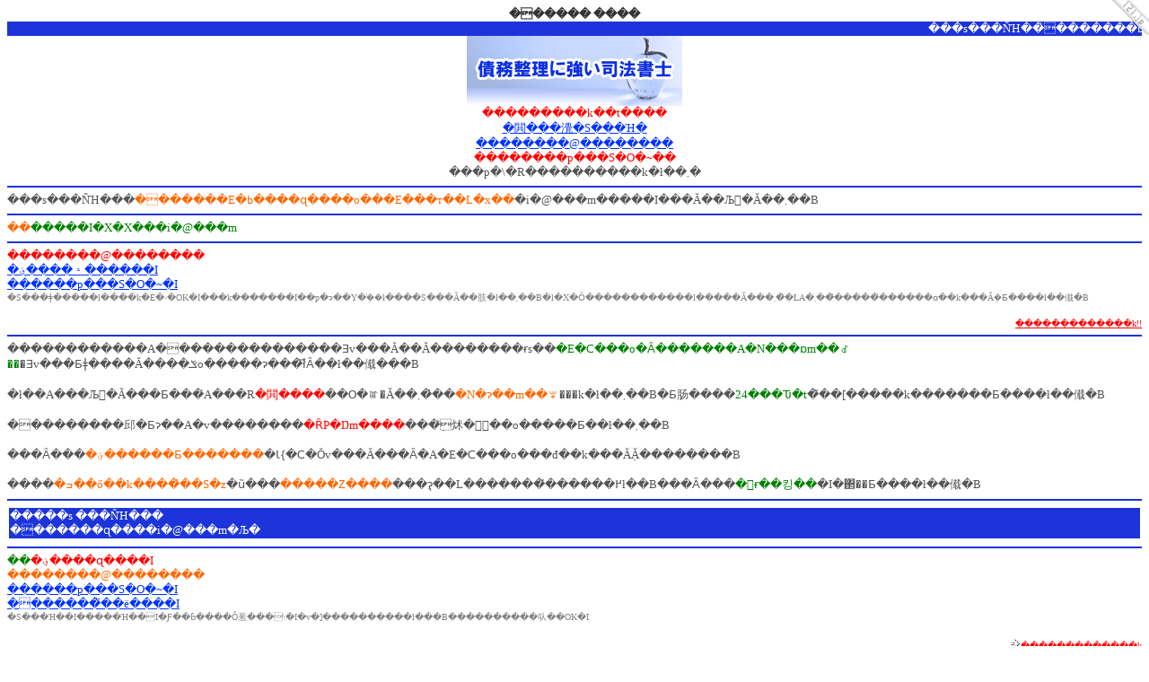

--- FILE ---
content_type: text/html; charset=UTF-8
request_url: http://bzfinancial.com/kanagawa-sodan/takatsu/
body_size: 2438
content:
<html>
<head>
<meta name="robots" content="all">
<meta name="description" content="���s���ÑΉ��̍������E�ߕ����ɋ����o���E���іL�x�Ȏi�@���m�����I���Ă��Љ�Ă��܂��B">
<meta name="keywords" content="������,����,���Ë�,���s,�ߕ���,�i�@���m,�������k">
<title>������ ���� | �������ɋ����i�@���m</title>
</head>
<body bgcolor="#FFFFFF" link="#0033ff" vlink="#0033ff" alink="#ffffff" text="#555555">
<font size="2">
<div align="center">
<font color="#333333"><strong>������ ����</strong></font><br>
 
<marquee bgcolor="#1c34d9" loop=16><font color="white">���s���ÑΉ��̍�������ߕ����ɋ����M���Ǝ��т���i�@���m�����Љ�!!</font></marquee>
<img src="../../img/02.jpg" alt="������ ���� �i�@���m" /><br>
 
<font color='red'>���������k��t����</font><br><a href='http://kabaraichannel.com/id/89/?_spid=26%3a138%3a151&_msid=FdVP4'>�閧���灚�S���Ή�<br>��������@��������</a><br><font color='red'>��������p���S�O�~��</font><br>���p�\�R����������k�ł��܂�
 
</div>
<div align=left>
<hr color="#1c34d9">
���s���ÑΉ���<font color="#ff6600">�������E�ߕ����ɋ����o���E���т��L�x��</font>�i�@���m�����I���Ă��Љ�Ă��܂��B<br>
 
<hr color="#1c34d9">
<font color="#ff6600">��</font><font color="green">�����I�X�X���i�@���m</font><br>
<hr color="#1c34d9">

 
<font color='red'>��������@��������</font><br><a href='http://kabaraichannel.com/id/89/?_spid=26%3a138%3a151&_msid=FdVP4'>�؋����𑁊������I<br>������p���S�O�~�I</a><br><font size='1' color='gray'>�S���ǂ�����ł����k�E�˗�OK�I���k�������I��p�ɂ��Y�݂̕��ł����S���Ă��肢�ł��܂��B�l�X�Ȏ������������l�����Ă���܂��̂ŁA�܂��͂�����̎������ɑ��k���Ă݂�Ƃ����ł��傤�B</font><br><br><div align=right><img src='http://uscash-loans.com/img/y01.gif' alt='' /><a href='http://kabaraichannel.com/id/89/?_spid=26%3a138%3a151&_msid=FdVP4'><font size='1' color='red'>�������������k!!</font></a><br></div>
<hr color="#1c34d9">
������������A���������������Ǝv���Ă��Ă��������ɍs��<font color="green">�E�C���o�Ȃ�������A�N���ɒm��ꂽ��</font>�Ǝv���Ƃǂ����Ă����ݏo�����ɂ���̂ł͂Ȃ��ł��傤���B<br>
<br>
�ł��A���Љ�Ă���Ƃ���́A���R<font color="red">�閧����</font>��O�ꂵ�Ă��܂��̂�<font color="#ff6600">�N�ɂ��m��ꂸ</font>���k�ł��܂��B�Ƃ肠����<font color="green">24���Ԏ�t</font>�̃��[�����k�������Ƃ����ł��傤�B<br>
<br>
���������邱�Ƃɂ��A�v��������<font color="red">�ȒP�Ŋm����</font>���݂̂炢�󋵂𔲂��o�����Ƃ��ł��܂��B<br>
<br>
���Ȃ���<font color="#ff6600">�؋������Ƃ�������</font>�Ɩ{�C�Ŏv���Ă���Ȃ�A�E�C���o���đ��k���Ă݂Ă��������B<br>
<br>
����<font color="#ff6600">�ߏ��ő��k����̂��S�z</font>�ȕ���<font color="#ff6600">�����Z����</font>���ɂ͉��L�������͂������߂ł��B���Ȃ���<font color="green">�󋵂ɍ��킹��</font>�I�΂��Ƃ����ł��傤�B
<hr color="#1c34d9">
<a name="sodan" id="sodan"></a>
<table width="100%">
<tr><td bgcolor="#1c34d9">
<font color="#ffffff" size="2">�����s ���ÑΉ���<br>�������ɋ����i�@���m�Љ�</font>
</td></tr>
</table>
<hr color="#1c34d9">

<font color='green'>��</font><font color='red'>�؋����ɋ����I</font><br><font color='#ff6600'>��������@��������</font><br><a href='http://kabaraichannel.com/id/89/?_spid=26%3a138%3a151&_msid=FdVP4'>������p���S�O�~�I<br>�������̎��ё����I</a><br><font color='gray' size='1'>�S���Ή��I�����Ή��I�Ƒ��ɓ����Ŏ葱���\�I�v�]����������l���B����������㕥��OK�I</font><br><br><div align=right><img src='http://loansspace.net/img/y01.gif' alt='' /><a href='http://kabaraichannel.com/id/89/?_spid=26%3a138%3a151&_msid=FdVP4'><font size='1' color='red'>�������������k</font></a><br></div><hr color='#1c34d9'><font color='green'>��</font><font color='red'>�����i�@���m�I</font><br><font color='#ff6600'>�V���@���i�@���m������</font><br><a href='http://kabaraichannel.com/id/5/?_spid=5%3a12%3a234&_msid=eSGEL'>������p���S����!!<br>�旧�đ����X�g�b�v���I</a><br><font color='gray' size='1'>�Ƒ��ɂ���Δ閧����!!�S���ǂ�����ł����k�E�˗�OK�I������Ȃ��I�M���̌����ɒ�]����</font><br><br><div align=right><img src='http://bzfinancial.com/img/y01.gif' alt='' /><a href='http://kabaraichannel.com/id/5/?_spid=5%3a12%3a234&_msid=eSGEL'><font size='1' color='red'>�������������k</font></a><br></div><hr color='#1c34d9'>
<hr color="#1c34d9">
���Љ�Ă���i�@���m����́A�݂Ȃ���<font color="green">�ƂĂ��������ǂ��e�g��</font>���k�ɂ̂��Ă���܂��B<br>
<br>
�܂��A��p�̖ʂ�<font color="red">�����ݒ�</font>���Ă���Ă���̂����S�ł���Ƃ���ł��B<br>
<br>
���������ɂ���Ă͐F�X�Ɩ�肪�N���Ă���悤�ł����A�Љ�Ă���Ƃ����<font color="red">���v���Ɗm�F</font>���Ă��܂��̂ň��S���Ă��������B
 
<hr color="#1c34d9">
<table width="100%">
<tr><td bgcolor="#1c34d9">
<font color="#ffffff" size="2">������ NAVI</font>
</td></tr>
</table>
<hr color="#1c34d9">
<img src="../../img/b01.gif" alt="" /><a href="../../01.php">�������Ƃ�</a><br>
<img src="../../img/b01.gif" alt="" /><a href="../../02.php">�؋������点�闝�R</a><br>
<img src="../../img/b01.gif" alt="" /><a href="../../03.php">�������@�C�Ӑ���</a><br>
<img src="../../img/b01.gif" alt="" /><a href="../../04.php">�������A���蒲��</a><br>
<img src="../../img/b01.gif" alt="" /><a href="../../05.php">�������B���Ȕj�Y</a><br>
<img src="../../img/b01.gif" alt="" /><a href="../../06.php">�������C�l�Đ�</a><br>
<img src="../../img/b01.gif" alt="" /><a href="../../07.php">�i�@���m�Ɉ˗������د�</a><br>
<img src="../../img/b01.gif" alt="" /><a href="../../08.php">�������𐬌��������</a><br>
<img src="../../img/b01.gif" alt="" /><a href="../../09.php">�������O�������߲��</a><br>
<hr color="#1c34d9">
<table width="100%">
<tr><td bgcolor="#1c34d9" align="center">
<font color="#ffffff" size="2">�؋���薳�����k��t��</font>
</td></tr>
</table>
�C�Ӑ����E�ߕ����Ȃǂ̍������Ɋւ��鑊�k�Ή����I
<div align="center">
<font color="red">24���Ԏ�t!!</font><br>
 
<a href="#sodan">������Ұّ��k��</a><br>
 
</div>
<hr color="#1c34d9">
<font size="1">���s���ÑΉ��̍������E�ߕ����ɋ����M���Ǝ��т̂���i�@���m�����Љ�Ă��܂��B�������̃|�C���g�Ȃǂɂ��Ă��������Ă��܂��B</font><br></div>
<hr color="#1c34d9">
<div align=center>
(C)<a href="./">������ ����</a></div>
<br><br><br>

<div align=right><img src="../../img/y01.gif" alt="" /><font size="1"><a href="../">������ �_�ސ�</a></font></div>

<br><br><br><br>
<span id="noscripttags"><noscript><a href="http://ac5.i2idata.com/bin/nojslink?00456688" target="_blank"><img src="http://ac5.i2idata.com/bin/nojs.php/00456688" border="0" /></a></noscript></span><span id=prtaglink><a href="http://www.otoku-credit.com/" target="_blank"><img src="http://image.otoku-credit.com/bnr.gif?00456688" border="0" alt="�N���W�b�g�J�[�h" /></a></span>
<script type="text/javascript" src="http://ac5.i2idata.com/bin/2nd_gets.php?00456688"></script>
</font>
</body>
</html>

